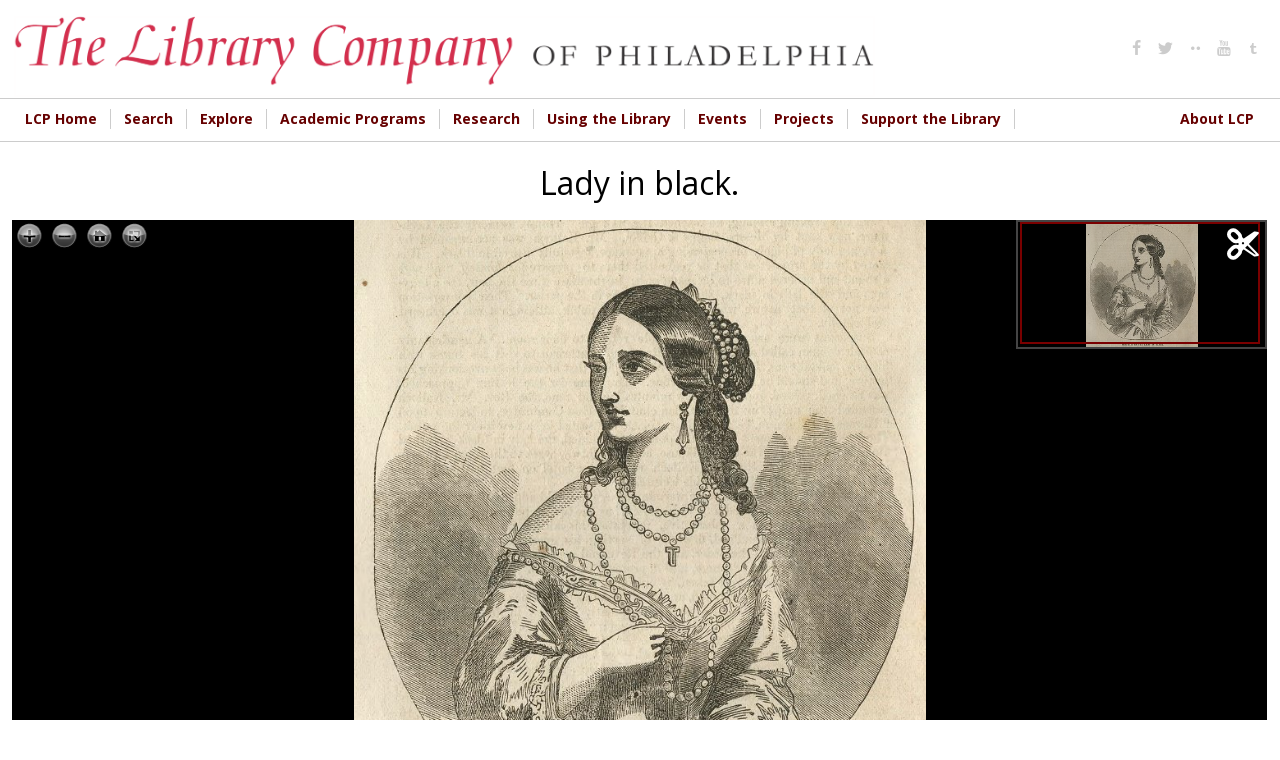

--- FILE ---
content_type: text/html; charset=utf-8
request_url: https://digital.librarycompany.org/islandora/object/Islandora%3A3396?solr_nav%5Bid%5D=a10aff96899123f94ebb&solr_nav%5Bpage%5D=0&solr_nav%5Boffset%5D=4
body_size: 10520
content:


<!-- THEME DEBUG -->
<!-- CALL: theme('html') -->
<!-- FILE NAME SUGGESTIONS:
   * html--islandora--object--Islandora:3396.tpl.php
   * html--islandora--object.tpl.php
   * html--islandora.tpl.php
   x html.tpl.php
-->
<!-- BEGIN OUTPUT from 'sites/all/themes/lcp/templates/html.tpl.php' -->
<!DOCTYPE html>
<html  lang="en" dir="ltr" prefix="content: http://purl.org/rss/1.0/modules/content/ dc: http://purl.org/dc/terms/ foaf: http://xmlns.com/foaf/0.1/ og: http://ogp.me/ns# rdfs: http://www.w3.org/2000/01/rdf-schema# sioc: http://rdfs.org/sioc/ns# sioct: http://rdfs.org/sioc/types# skos: http://www.w3.org/2004/02/skos/core# xsd: http://www.w3.org/2001/XMLSchema#">
<head>
  <meta charset="utf-8" />
<link rel="shortcut icon" href="https://digital.librarycompany.org/sites/all/themes/lcp/favicon.png" type="image/png" />
<meta name="Generator" content="Drupal 7 (http://drupal.org)" />
  <title>Lady in black. | Library Company of Philadelphia Digital Collections</title>

  <meta property="og:url" content="https://digital.librarycompany.org/islandora/object/Islandora:3396" />
  <meta property="og:title" content="Lady in black. | Library Company of Philadelphia Digital Collections" />
  <meta property="og:description" content="In Only full report of the trial of Rev. I.S. Kalloch, on charge of adultery ... with accurate portraits of Kalloch, and the beautiful lady in black (Boston, 1857), p. 4., “The Springfield republican says: ‘The lady thus unfortunately implicated with Mr. Kalloch, is the young and lovely wife of a citizen of Brattleboro’, Vt.’”, Waist-length portrait of the “lady in black,” touching her necklace with her right hand." />
  <meta property="og:type" content="website" />
  <meta property="og:image" content="https://digital.librarycompany.org/islandora/object/Islandora:3396/datastream/JPG/view" />
  <meta property="og:image:secure_url" content="https://digital.librarycompany.org/islandora/object/Islandora:3396/datastream/JPG/view" />

      <meta name="MobileOptimized" content="width">
    <meta name="HandheldFriendly" content="true">
    <meta name="viewport" content="width=device-width">
  
  <style>
@import url("https://digital.librarycompany.org/modules/field/theme/field.css?s8ytss");
@import url("https://digital.librarycompany.org/sites/all/modules/islandora/css/islandora.base.css?s8ytss");
@import url("https://digital.librarycompany.org/sites/all/modules/islandora/css/islandora.theme.css?s8ytss");
@import url("https://digital.librarycompany.org/sites/all/modules/islandora_solution_pack_audio/css/islandora_audio.theme.css?s8ytss");
@import url("https://digital.librarycompany.org/sites/all/modules/islandora_solution_pack_collection/css/islandora_basic_collection.base.css?s8ytss");
@import url("https://digital.librarycompany.org/sites/all/modules/islandora_solution_pack_collection/css/islandora_basic_collection.theme.css?s8ytss");
@import url("https://digital.librarycompany.org/sites/all/modules/islandora_solution_pack_image/css/islandora_basic_image.theme.css?s8ytss");
@import url("https://digital.librarycompany.org/sites/all/modules/islandora_batch/css/views_table_contextual_links_fix.css?s8ytss");
@import url("https://digital.librarycompany.org/sites/all/modules/islandora_bookmark/css/islandora_bookmark.css?s8ytss");
@import url("https://digital.librarycompany.org/sites/all/modules/islandora_solution_pack_document/css/islandora_document.theme.css?s8ytss");
@import url("https://digital.librarycompany.org/sites/all/modules/islandora_fits/css/islandora_fits.css?s8ytss");
@import url("https://digital.librarycompany.org/sites/all/modules/islandora_solution_pack_large_image/css/islandora_large_image.theme.css?s8ytss");
@import url("https://digital.librarycompany.org/sites/all/modules/islandora_solution_pack_newspaper/css/islandora_newspaper.base.css?s8ytss");
@import url("https://digital.librarycompany.org/sites/all/modules/islandora_solution_pack_newspaper/css/islandora_newspaper.theme.css?s8ytss");
@import url("https://digital.librarycompany.org/sites/all/modules/islandora_solution_pack_pdf/css/islandora_pdf.theme.css?s8ytss");
@import url("https://digital.librarycompany.org/sites/all/modules/islandora_solr_search/css/islandora_solr.base.css?s8ytss");
@import url("https://digital.librarycompany.org/sites/all/modules/islandora_solr_metadata/css/islandora_solr_metadata.css?s8ytss");
@import url("https://digital.librarycompany.org/sites/all/modules/islandora_solution_pack_video/css/islandora_video.theme.css?s8ytss");
@import url("https://digital.librarycompany.org/sites/all/modules/menu_attach_block/menu_attach_block.css?s8ytss");
@import url("https://digital.librarycompany.org/modules/search/search.css?s8ytss");
@import url("https://digital.librarycompany.org/modules/user/user.css?s8ytss");
@import url("https://digital.librarycompany.org/sites/all/modules/views/css/views.css?s8ytss");
</style>
<style>
@import url("https://digital.librarycompany.org/sites/all/modules/colorbox/styles/default/colorbox_style.css?s8ytss");
@import url("https://digital.librarycompany.org/sites/all/modules/ctools/css/ctools.css?s8ytss");
@import url("https://digital.librarycompany.org/sites/all/modules/islandora_openseadragon/css/islandora_openseadragon.theme.css?s8ytss");
</style>
<link type="text/css" rel="stylesheet" href="https://sharecdn.social9.com/v2/css/os-share-widget-style.css" media="all" />
<style>
@import url("https://digital.librarycompany.org/sites/all/modules/nice_menus/css/nice_menus.css?s8ytss");
@import url("https://digital.librarycompany.org/sites/all/modules/nice_menus/css/nice_menus_default.css?s8ytss");
@import url("https://digital.librarycompany.org/sites/all/modules/islandora_solution_pack_compound/css/islandora_compound_object.block.css?s8ytss");
@import url("https://digital.librarycompany.org/sites/all/modules/responsive_menus/styles/meanMenu/meanmenu.min.css?s8ytss");
</style>
<style>
@import url("https://digital.librarycompany.org/sites/all/themes/lcp/module-css/islandora_internet_archive_bookreader.css?s8ytss");
@import url("https://digital.librarycompany.org/sites/all/themes/lcp/icons/fontello-icons/css/fontello.css?s8ytss");
@import url("https://digital.librarycompany.org/sites/all/themes/lcp/css/styles.css?s8ytss");
</style>
  <script src="https://digital.librarycompany.org/sites/all/modules/jquery_update/replace/jquery/1.7/jquery.min.js?v=1.7.2"></script>
<script src="https://digital.librarycompany.org/misc/jquery-extend-3.4.0.js?v=1.7.2"></script>
<script src="https://digital.librarycompany.org/misc/jquery-html-prefilter-3.5.0-backport.js?v=1.7.2"></script>
<script src="https://digital.librarycompany.org/misc/jquery.once.js?v=1.2"></script>
<script src="https://digital.librarycompany.org/misc/drupal.js?s8ytss"></script>
<script src="https://digital.librarycompany.org/sites/all/modules/nice_menus/js/jquery.bgiframe.js?v=2.1"></script>
<script src="https://digital.librarycompany.org/sites/all/modules/nice_menus/js/jquery.hoverIntent.js?v=0.5"></script>
<script src="https://digital.librarycompany.org/sites/all/modules/nice_menus/js/superfish.js?v=1.4.8"></script>
<script src="https://digital.librarycompany.org/sites/all/modules/nice_menus/js/nice_menus.js?v=1.0"></script>
<script src="https://digital.librarycompany.org/sites/all/modules/islandora_ga_reports/js/track_ds_downloads.js?s8ytss"></script>
<script src="https://digital.librarycompany.org/sites/all/libraries/openseadragon/openseadragon.js?s8ytss"></script>
<script src="https://digital.librarycompany.org/sites/all/modules/islandora_openseadragon/js/djtilesource.js?s8ytss"></script>
<script src="https://digital.librarycompany.org/sites/all/modules/islandora_openseadragon/js/islandora_openseadragon.js?s8ytss"></script>
<script src="https://digital.librarycompany.org/sites/all/libraries/colorbox/jquery.colorbox-min.js?s8ytss"></script>
<script src="https://digital.librarycompany.org/sites/all/modules/colorbox/js/colorbox.js?s8ytss"></script>
<script src="https://digital.librarycompany.org/sites/all/modules/colorbox/styles/default/colorbox_style.js?s8ytss"></script>
<script src="https://digital.librarycompany.org/sites/all/modules/responsive_menus/styles/meanMenu/jquery.meanmenu.min.js?s8ytss"></script>
<script src="https://digital.librarycompany.org/sites/all/modules/responsive_menus/styles/meanMenu/responsive_menus_mean_menu.js?s8ytss"></script>
<script src="https://digital.librarycompany.org/sites/all/modules/google_analytics/googleanalytics.js?s8ytss"></script>
<script>(function(i,s,o,g,r,a,m){i["GoogleAnalyticsObject"]=r;i[r]=i[r]||function(){(i[r].q=i[r].q||[]).push(arguments)},i[r].l=1*new Date();a=s.createElement(o),m=s.getElementsByTagName(o)[0];a.async=1;a.src=g;m.parentNode.insertBefore(a,m)})(window,document,"script","https://www.google-analytics.com/analytics.js","ga");ga("create", "UA-1032164-18", {"cookieDomain":"auto"});ga("set", "anonymizeIp", true);ga("send", "pageview");</script>
<script src="https://digital.librarycompany.org/misc/collapse.js?s8ytss"></script>
<script src="https://digital.librarycompany.org/misc/form.js?s8ytss"></script>
<script src="https://sharecdn.social9.com/v2/js/opensocialshare.js?s8ytss"></script>
<script src="https://sharecdn.social9.com/v2/js/opensocialsharedefaulttheme.js?s8ytss"></script>
<script src="https://digital.librarycompany.org/sites/all/themes/lcp/js/script.js?s8ytss"></script>
<script src="https://digital.librarycompany.org/sites/all/themes/lcp/js/grid-list-toggle.js?s8ytss"></script>
<script>jQuery.extend(Drupal.settings, {"basePath":"\/","pathPrefix":"","ajaxPageState":{"theme":"lcp","theme_token":"G-FKhfhH8MsDgwxs1I351L8siLkeoe0zHmpX2PrMc3A","js":{"sites\/all\/modules\/simplified_social_share\/js\/opensocialshare_widget.js":1,"sites\/all\/modules\/jquery_update\/replace\/jquery\/1.7\/jquery.min.js":1,"misc\/jquery-extend-3.4.0.js":1,"misc\/jquery-html-prefilter-3.5.0-backport.js":1,"misc\/jquery.once.js":1,"misc\/drupal.js":1,"sites\/all\/modules\/nice_menus\/js\/jquery.bgiframe.js":1,"sites\/all\/modules\/nice_menus\/js\/jquery.hoverIntent.js":1,"sites\/all\/modules\/nice_menus\/js\/superfish.js":1,"sites\/all\/modules\/nice_menus\/js\/nice_menus.js":1,"sites\/all\/modules\/islandora_ga_reports\/js\/track_ds_downloads.js":1,"sites\/all\/libraries\/openseadragon\/openseadragon.js":1,"sites\/all\/modules\/islandora_openseadragon\/js\/djtilesource.js":1,"sites\/all\/modules\/islandora_openseadragon\/js\/islandora_openseadragon.js":1,"sites\/all\/libraries\/colorbox\/jquery.colorbox-min.js":1,"sites\/all\/modules\/colorbox\/js\/colorbox.js":1,"sites\/all\/modules\/colorbox\/styles\/default\/colorbox_style.js":1,"sites\/all\/modules\/responsive_menus\/styles\/meanMenu\/jquery.meanmenu.min.js":1,"sites\/all\/modules\/responsive_menus\/styles\/meanMenu\/responsive_menus_mean_menu.js":1,"sites\/all\/modules\/google_analytics\/googleanalytics.js":1,"0":1,"misc\/collapse.js":1,"misc\/form.js":1,"https:\/\/sharecdn.social9.com\/v2\/js\/opensocialshare.js":1,"https:\/\/sharecdn.social9.com\/v2\/js\/opensocialsharedefaulttheme.js":1,"sites\/all\/themes\/lcp\/js\/script.js":1,"sites\/all\/themes\/lcp\/js\/grid-list-toggle.js":1},"css":{"modules\/system\/system.base.css":1,"modules\/system\/system.menus.css":1,"modules\/system\/system.messages.css":1,"modules\/system\/system.theme.css":1,"modules\/comment\/comment.css":1,"modules\/field\/theme\/field.css":1,"sites\/all\/modules\/islandora\/css\/islandora.base.css":1,"sites\/all\/modules\/islandora\/css\/islandora.theme.css":1,"sites\/all\/modules\/islandora_solution_pack_audio\/css\/islandora_audio.theme.css":1,"sites\/all\/modules\/islandora_solution_pack_collection\/css\/islandora_basic_collection.base.css":1,"sites\/all\/modules\/islandora_solution_pack_collection\/css\/islandora_basic_collection.theme.css":1,"sites\/all\/modules\/islandora_solution_pack_image\/css\/islandora_basic_image.theme.css":1,"sites\/all\/modules\/islandora_batch\/css\/views_table_contextual_links_fix.css":1,"sites\/all\/modules\/islandora_bookmark\/css\/islandora_bookmark.css":1,"sites\/all\/modules\/islandora_solution_pack_document\/css\/islandora_document.theme.css":1,"sites\/all\/modules\/islandora_fits\/css\/islandora_fits.css":1,"sites\/all\/modules\/islandora_solution_pack_large_image\/css\/islandora_large_image.theme.css":1,"sites\/all\/modules\/islandora_solution_pack_newspaper\/css\/islandora_newspaper.base.css":1,"sites\/all\/modules\/islandora_solution_pack_newspaper\/css\/islandora_newspaper.theme.css":1,"sites\/all\/modules\/islandora_solution_pack_pdf\/css\/islandora_pdf.theme.css":1,"sites\/all\/modules\/islandora_solr_search\/css\/islandora_solr.base.css":1,"sites\/all\/modules\/islandora_solr_metadata\/css\/islandora_solr_metadata.css":1,"sites\/all\/modules\/islandora_solution_pack_video\/css\/islandora_video.theme.css":1,"sites\/all\/modules\/menu_attach_block\/menu_attach_block.css":1,"modules\/node\/node.css":1,"modules\/search\/search.css":1,"modules\/user\/user.css":1,"sites\/all\/modules\/views\/css\/views.css":1,"sites\/all\/modules\/colorbox\/styles\/default\/colorbox_style.css":1,"sites\/all\/modules\/ctools\/css\/ctools.css":1,"sites\/all\/modules\/islandora_openseadragon\/css\/islandora_openseadragon.theme.css":1,"https:\/\/sharecdn.social9.com\/v2\/css\/os-share-widget-style.css":1,"sites\/all\/modules\/nice_menus\/css\/nice_menus.css":1,"sites\/all\/modules\/nice_menus\/css\/nice_menus_default.css":1,"sites\/all\/modules\/islandora_solution_pack_compound\/css\/islandora_compound_object.block.css":1,"sites\/all\/modules\/responsive_menus\/styles\/meanMenu\/meanmenu.min.css":1,"sites\/all\/themes\/lcp\/system.base.css":1,"sites\/all\/themes\/lcp\/system.menus.css":1,"sites\/all\/themes\/lcp\/system.messages.css":1,"sites\/all\/themes\/lcp\/system.theme.css":1,"sites\/all\/themes\/lcp\/comment.css":1,"sites\/all\/themes\/lcp\/node.css":1,"sites\/all\/themes\/lcp\/module-css\/islandora_internet_archive_bookreader.css":1,"sites\/all\/themes\/lcp\/icons\/fontello-icons\/css\/fontello.css":1,"sites\/all\/themes\/lcp\/css\/styles.css":1}},"colorbox":{"opacity":"0.85","current":"{current} of {total}","previous":"\u00ab Prev","next":"Next \u00bb","close":"Close","maxWidth":"98%","maxHeight":"98%","fixed":true,"mobiledetect":true,"mobiledevicewidth":"480px","file_public_path":"\/sites\/default\/files","specificPagesDefaultValue":"admin*\nimagebrowser*\nimg_assist*\nimce*\nnode\/add\/*\nnode\/*\/edit\nprint\/*\nprintpdf\/*\nsystem\/ajax\nsystem\/ajax\/*"},"islandoraOpenSeadragon":{"pid":"Islandora:3396","imageServer":"djatoka","djatokaServerBaseURL":"https:\/\/digital.librarycompany.org\/adore-djatoka\/resolver","iiifServerBaseURL":"\/iiif","fitToAspectRatio":1,"options":{"id":"islandora-openseadragon","prefixUrl":"https:\/\/digital.librarycompany.org\/sites\/all\/libraries\/openseadragon\/images\/","tileSources":{"identifier":"https:\/\/digital.librarycompany.org\/islandora\/object\/Islandora%3A3396\/datastream\/JP2\/view?token=e2b483d15db6d8798189ccc51ce711afcbfeac43e8939813402c01e206116f22","width":null,"height":null,"tileSize":"256","tileOverlap":"0","minLevel":null,"maxLevel":null},"overlays":null,"tabIndex":0,"debugMode":0,"debugGridColor":"#437AB2","blendTime":0.1,"alwaysBlend":0,"autoHideControls":1,"immediateRender":0,"defaultZoomLevel":1,"opacity":1,"degrees":0,"homeFillsViewer":false,"panHorizontal":1,"panVertical":1,"constrainDuringPan":false,"wrapHorizontal":0,"wrapVertical":0,"minZoomImageRatio":0.2,"maxZoomPixelRatio":2,"smoothTileEdgesMinZoom":1.1,"autoResize":1,"preserveImageSizeOnResize":false,"minScrollDeltaTime":50,"pixelsPerWheelLine":40,"visibilityRatio":0.5,"imageLoaderLimit":5,"clickTimeThreshold":300,"clickDistThreshold":5,"dblClickTimeThreshold":300,"dblClickDistThreshold":20,"springStiffness":5,"animationTime":1.5,"gestureSettingsMouse":{"scrollToZoom":1,"clickToZoom":1,"dblClickToZoom":false,"pinchToZoom":false,"flickEnabled":false,"flickMinSpeed":120,"flickMomentum":0.25,"pinchRotate":false},"gestureSettingsTouch":{"scrollToZoom":false,"clickToZoom":false,"dblClickToZoom":1,"pinchToZoom":1,"flickEnabled":1,"flickMinSpeed":120,"flickMomentum":0.25,"pinchRotate":false},"gestureSettingsPen":{"scrollToZoom":false,"clickToZoom":1,"dblClickToZoom":false,"pinchToZoom":false,"flickEnabled":false,"flickMinSpeed":120,"flickMomentum":0.25,"pinchRotate":false},"gestureSettingsUnknown":{"scrollToZoom":1,"clickToZoom":false,"dblClickToZoom":1,"pinchToZoom":1,"flickEnabled":1,"flickMinSpeed":120,"flickMomentum":0.25,"pinchRotate":false},"zoomPerClick":2,"zoomPerScroll":1.2,"zoomPerSecond":2,"showNavigator":1,"navigatorPosition":"TOP_RIGHT","navigatorSizeRatio":0.2,"navigatorMaintainSizeRatio":false,"navigatorAutoResize":1,"navigatorAutoFade":1,"navigatorRotate":1,"controlsFadeDelay":2000,"controlsFadeLength":1500,"maxImageCacheCount":200,"timeout":30000,"useCanvas":1,"minPixelRatio":0.5,"mouseNavEnabled":1,"showNavigationControl":1,"navigationControlAnchor":"TOP_LEFT","showZoomControl":1,"showHomeControl":1,"showFullPageControl":1,"showRotationControl":false,"showSequenceControl":1,"sequenceControlAnchor":"TOP_LEFT","navPrevNextWrap":false,"sequenceMode":false,"initialPage":0,"preserveViewport":false,"preserveOverlays":false,"showReferenceStrip":false,"referenceStripScroll":"horizontal","referenceStripPosition":"BOTTOM_LEFT","referenceStripSizeRatio":0.2,"collectionMode":false,"collectionRows":3,"collectionColumns":0,"collectionLayout":"horizontal","collectionTileSize":800,"collectionTileMargin":80,"crossOriginPolicy":false,"ajaxWithCredentials":false,"islandora_openseadragon_djatoka_url":"\/adore-djatoka\/resolver"}},"advanceopensocialshare":{"horizontal":true,"providers":"facebook,googleplus,google,pinterest,twitter","widgets":"Facebook Like,Google+ +1,Pinterest Pin it,LinkedIn Share","isHorizontalLayout":1,"emailMessage":"","emailSubject":"","isEmailContentReadOnly":"false","theme":"OpenSocialShareDefaultTheme","isShortenUrl":"false","facebookAppId":"","isTotalShare":"false","isOpenSingleWindow":"false","twittermention":"","twitterhashtags":"","popupWindowSize":"","isMobileFriendly":"false","totalShareContainer":"os-share-count","customOption":"","divwidget":"os-share-widget-interface","isCounterWidgetTheme":0,"isHorizontalCounter":0,"widgetIconSize":"16","widgetStyle":"image"},"nice_menus_options":{"delay":800,"speed":"slow"},"responsive_menus":[{"selectors":".main-menu","container":"body","trigger_txt":"\u003Cspan \/\u003E\u003Cspan \/\u003E\u003Cspan \/\u003E","close_txt":"X","close_size":"18px","position":"right","media_size":"720","show_children":"1","expand_children":"1","expand_txt":"+","contract_txt":"-","remove_attrs":"0","responsive_menus_style":"mean_menu"}],"googleanalytics":{"trackOutbound":1,"trackMailto":1,"trackDownload":1,"trackDownloadExtensions":"7z|aac|arc|arj|asf|asx|avi|bin|csv|doc(x|m)?|dot(x|m)?|exe|flv|gif|gz|gzip|hqx|jar|jpe?g|js|mp(2|3|4|e?g)|mov(ie)?|msi|msp|pdf|phps|png|ppt(x|m)?|pot(x|m)?|pps(x|m)?|ppam|sld(x|m)?|thmx|qtm?|ra(m|r)?|sea|sit|tar|tgz|torrent|txt|wav|wma|wmv|wpd|xls(x|m|b)?|xlt(x|m)|xlam|xml|z|zip","trackColorbox":1}});</script>
      <!--[if lt IE 9]>
    <script src="/sites/all/themes/zen/js/html5shiv.min.js"></script>
    <![endif]-->
  </head>
<body class="html not-front not-logged-in one-sidebar sidebar-second page-islandora page-islandora-object page-islandora-object-islandora3396 designkit section-islandora islandora-sp-large-image-cmodel fedora-system-FedoraObject-3.0 islandora-no-cp-set" >
      <p class="skip-link__wrapper">
      <a href="#main-menu" class="skip-link visually-hidden visually-hidden--focusable" id="skip-link">Jump to navigation</a>
    </p>
    

<!-- THEME DEBUG -->
<!-- CALL: theme('region') -->
<!-- FILE NAME SUGGESTIONS:
   * region--page-top.tpl.php
   x region.tpl.php
-->
<!-- BEGIN OUTPUT from 'sites/all/themes/zen/templates/region.tpl.php' -->

<!-- END OUTPUT from 'sites/all/themes/zen/templates/region.tpl.php' -->

  

<!-- THEME DEBUG -->
<!-- CALL: theme('page') -->
<!-- FILE NAME SUGGESTIONS:
   x page--islandora-flip.tpl.php
   * page--islandora--object--Islandora:3396.tpl.php
   * page--islandora--object.tpl.php
   * page--islandora.tpl.php
   * page.tpl.php
-->
<!-- BEGIN OUTPUT from 'sites/all/themes/lcp/templates/page--islandora-flip.tpl.php' -->

<div>

  <header class="header" role="banner">
    <div class="header-inner layout-center">
              <a href="/" title="Home" rel="home" class="header__logo"><img src="https://digital.librarycompany.org/sites/all/themes/lcp/logo.png" alt="Home" class="header__logo-image" /></a>
      
      
      
      

<!-- THEME DEBUG -->
<!-- CALL: theme('region') -->
<!-- FILE NAME SUGGESTIONS:
   * region--header.tpl.php
   x region.tpl.php
-->
<!-- BEGIN OUTPUT from 'sites/all/themes/zen/templates/region.tpl.php' -->
  <div class="header__region region region-header">
    

<!-- THEME DEBUG -->
<!-- CALL: theme('block') -->
<!-- FILE NAME SUGGESTIONS:
   * block--menu--menu-social-media-header.tpl.php
   * block--menu.tpl.php
   * block--header.tpl.php
   x block.tpl.php
-->
<!-- BEGIN OUTPUT from 'sites/all/themes/zen/templates/block.tpl.php' -->
<div class="block block-menu social-media-header first last odd" role="navigation" id="block-menu-menu-social-media-header">

      
  <ul class="menu"><li class="menu__item is-leaf first leaf"><a href="http://www.facebook.com/pages/The-Library-Company-of-Philadelphia/74593339617?ref=mf#" class="menu__link"><i class='icon fontello icon-facebook'></i></a></li>
<li class="menu__item is-leaf leaf"><a href="http://www.twitter.com/librarycompany" class="menu__link"><i class='icon fontello icon-twitter'></i></a></li>
<li class="menu__item is-leaf leaf"><a href="http://www.flickr.com/photos/library-company-of-philadelphia/" class="menu__link"><i class='icon fontello icon-dot-2'></i></a></li>
<li class="menu__item is-leaf leaf"><a href="http://www.youtube.com/user/LibraryCompany/feed" class="menu__link"><i class='icon fontello icon-youtube'></i></a></li>
<li class="menu__item is-leaf last leaf"><a href="http://librarycompany.tumblr.com/" class="menu__link"><i class='icon fontello icon-tumbler'></i></a></li>
</ul>
</div>

<!-- END OUTPUT from 'sites/all/themes/zen/templates/block.tpl.php' -->

  </div>

<!-- END OUTPUT from 'sites/all/themes/zen/templates/region.tpl.php' -->

    </div>


  </header>

  
  

<!-- THEME DEBUG -->
<!-- CALL: theme('region') -->
<!-- FILE NAME SUGGESTIONS:
   * region--navigation.tpl.php
   x region.tpl.php
-->
<!-- BEGIN OUTPUT from 'sites/all/themes/zen/templates/region.tpl.php' -->
  <div class="region region-navigation">
    

<!-- THEME DEBUG -->
<!-- CALL: theme('block') -->
<!-- FILE NAME SUGGESTIONS:
   * block--nice-menus--1.tpl.php
   * block--nice-menus.tpl.php
   * block--navigation.tpl.php
   x block.tpl.php
-->
<!-- BEGIN OUTPUT from 'sites/all/themes/zen/templates/block.tpl.php' -->
<div class="block block-nice-menus layout-center main-menu clearfix first last odd" id="block-nice-menus-1">

        <h2 class="block__title"><span class="nice-menu-hide-title">Main menu</span></h2>
    
  <ul class="nice-menu nice-menu-down nice-menu-main-menu" id="nice-menu-1"><li class="menu__item menu-644 menu-path-librarycompanyorg first odd "><a href="http://www.librarycompany.org" class="menu__link">LCP Home</a></li>
<li class="menu__item menu-1450 menuparent  menu-path-sdigitallibrarycompanyorg-discovery  even "><a href="https://digital.librarycompany.org/discovery" class="menu__link">Search</a><ul><li class="menu__item menu-1447 menu-path-slibrarycompanykohacatalogcom- first odd "><a href="https://librarycompany.kohacatalog.com/" class="menu__link">Search Library Catalog</a></li>
<li class="menu__item menu-1451 menu-path-sdigitallibrarycompanyorg-  even "><a href="https://digital.librarycompany.org/" class="menu__link">Search Digital Collections</a></li>
<li class="menu__item menu-1452 menu-path-slibrarycompanyorg-using-the-library-search-  odd "><a href="https://librarycompany.org/using-the-library/search/" class="menu__link">How to Search the Collections</a></li>
<li class="menu__item menu-1453 menu-path-slibrarycompanyorg-using-the-library-genre-and-other-terms-  even "><a href="https://librarycompany.org/using-the-library/genre-and-other-terms/" class="menu__link">Access Terms Used in Our Catalogs</a></li>
<li class="menu__item menu-1454 menu-path-slibrarycompanyorg-using-the-library-findingaids-  odd last"><a href="https://librarycompany.org/using-the-library/findingaids/" class="menu__link">Finding Aids</a></li>
</ul></li>
<li class="menu__item menu-1448 menuparent  menu-path-slibrarycompanyorg-explore  odd "><a href="https://librarycompany.org/explore" class="menu__link">Explore</a><ul><li class="menu__item menu-219 menu-path-islandora first odd "><a href="/islandora" class="menu__link">Browse Collections</a></li>
<li class="menu__item menu-1455 menu-path-slibrarycompanyorg-news  even "><a href="https://librarycompany.org/news" class="menu__link">LCP News</a></li>
<li class="menu__item menu-1456 menu-path-slibrarycompanyorg-explore-lcp-social-media-wall-  odd "><a href="https://librarycompany.org/explore/lcp-social-media-wall/" class="menu__link">Social Media</a></li>
<li class="menu__item menu-1465 menu-path-slibrarycompanyorg-research-exhibits-  even "><a href="https://librarycompany.org/research/exhibits/" class="menu__link">Exhibitions</a></li>
<li class="menu__item menu-1466 menu-path-slibrarycompanyorg-talking-in-the-library-  odd last"><a href="https://librarycompany.org/talking-in-the-library/" class="menu__link">Podcast</a></li>
</ul></li>
<li class="menu__item menu-552 menuparent  menu-path-slibrarycompanyorg-academic-programs-  even "><a href="https://librarycompany.org/academic-programs/" class="menu__link">Academic Programs</a><ul><li class="menu__item menu-1457 menu-path-slibrarycompanyorg-academic-programs- first odd "><a href="https://librarycompany.org/academic-programs/" class="menu__link">Overview</a></li>
<li class="menu__item menu-1458 menu-path-slibrarycompanyorg-academic-programs-fellowships-  even "><a href="https://librarycompany.org/academic-programs/fellowships/" class="menu__link">Fellowships</a></li>
<li class="menu__item menu-1459 menu-path-slibrarycompanyorg-innovation-award--  odd "><a href="https://librarycompany.org/innovation-award/#/" class="menu__link">Innovation Award</a></li>
<li class="menu__item menu-1754 menu-path-slibrarycompanyorg-biennial-first-book-award--top  even "><a href="https://librarycompany.org/biennial-first-book-award/#/top" class="menu__link">Biennial First Book Award</a></li>
<li class="menu__item menu-1460 menu-path-slibrarycompanyorg-seminars-  odd "><a href="https://librarycompany.org/seminars/" class="menu__link">Seminars</a></li>
<li class="menu__item menu-1461 menu-path-slibrarycompanyorg-academic-programs-paah-  even "><a href="https://librarycompany.org/academic-programs/paah/" class="menu__link">Program in African American History</a></li>
<li class="menu__item menu-1462 menu-path-slibrarycompanyorg-academic-programs-peaes-  odd "><a href="https://librarycompany.org/academic-programs/peaes/" class="menu__link">Program in Early American Economy and Society</a></li>
<li class="menu__item menu-1463 menu-path-slibrarycompanyorg-academic-programs-women-  even "><a href="https://librarycompany.org/academic-programs/women/" class="menu__link">The Davida T. Deutsch Program in Women’s History</a></li>
<li class="menu__item menu-1464 menu-path-slibrarycompanyorg-academic-programs-vcp-  odd last"><a href="https://librarycompany.org/academic-programs/vcp/" class="menu__link">Visual Culture Program</a></li>
</ul></li>
<li class="menu__item menu-647 menuparent  menu-path-librarycompanyorg-research-  odd "><a href="http://librarycompany.org/research/" class="menu__link">Research</a><ul><li class="menu__item menu-1467 menu-path-slibrarycompanyorg-research-top first odd "><a href="https://librarycompany.org/research/#top" class="menu__link">Overview</a></li>
<li class="menu__item menu-1468 menu-path-slibrarycompanyorg-research-subject-guides-afroam-  even "><a href="https://librarycompany.org/research/subject-guides/afroam/" class="menu__link">Subject Guides</a></li>
<li class="menu__item menu-1470 menu-path-slibrarycompanyorg-using-the-library-findingaids-  odd "><a href="https://librarycompany.org/using-the-library/findingaids/" class="menu__link">Finding Aids</a></li>
<li class="menu__item menu-1471 menu-path-slibrarycompanyorg-research-exhibits-  even "><a href="https://librarycompany.org/research/exhibits/" class="menu__link">Online Exhibitions</a></li>
<li class="menu__item menu-1472 menu-path-slibrarycompanyorg-research-bindings-  odd last"><a href="https://librarycompany.org/research/bindings/" class="menu__link">Bookbinding Research</a></li>
</ul></li>
<li class="menu__item menu-544 menuparent  menu-path-librarycompanyorg-using-the-library-  even "><a href="http://librarycompany.org/using-the-library/" class="menu__link">Using the Library</a><ul><li class="menu__item menu-1474 menu-path-slibrarycompanyorg-using-the-library- first odd "><a href="https://librarycompany.org/using-the-library/" class="menu__link">Overview</a></li>
<li class="menu__item menu-643 menu-path-slibrarycompanyorg-using-the-library-access-  even "><a href="https://librarycompany.org/using-the-library/access/" class="menu__link">Hours, Access, &amp; Location</a></li>
<li class="menu__item menu-646 menu-path-librarycompanyorg-using-the-library-rightsrepro-  odd "><a href="http://librarycompany.org/using-the-library/rightsrepro/" class="menu__link">Rights &amp; Reproductions</a></li>
<li class="menu__item menu-1475 menu-path-slibrarycompanyorg-using-the-library-search-  even "><a href="https://librarycompany.org/using-the-library/search/" class="menu__link">How to Search Collections</a></li>
<li class="menu__item menu-1740 menu-path-slibrarycompanyorg-potentially-harmful-materials-and-descriptions-statement-  odd "><a href="https://librarycompany.org/potentially-harmful-materials-and-descriptions-statement/" class="menu__link">Potentially Harmful Materials and Descriptions Statement</a></li>
<li class="menu__item menu-1759 menu-path-slibrarycompanyorg-using-the-library-resources--  even last"><a href="https://librarycompany.org/using-the-library/resources/#/" class="menu__link">Online Resources</a></li>
</ul></li>
<li class="menu__item menu-554 menuparent  menu-path-librarycompanyorg-calendar-  odd "><a href="http://librarycompany.org/calendar/" class="menu__link">Events</a><ul><li class="menu__item menu-1476 menu-path-slibrarycompanyorg-calendar- first odd "><a href="https://librarycompany.org/calendar/" class="menu__link">Upcoming Events</a></li>
<li class="menu__item menu-1478 menu-path-slibrarycompanyorg-seminars-  even "><a href="https://librarycompany.org/seminars/" class="menu__link">Seminars</a></li>
<li class="menu__item menu-1479 menu-path-slibrarycompanyorg-news-  odd "><a href="https://librarycompany.org/news/" class="menu__link">LCP News</a></li>
<li class="menu__item menu-1480 menu-path-slibrarycompanyorg-about-lcp-press-  even last"><a href="https://librarycompany.org/about-lcp/press/" class="menu__link">LCP Press Resources</a></li>
</ul></li>
<li class="menu__item menu-1742 menuparent  menu-path-front  even "><a href="/" class="menu__link">Projects</a><ul><li class="menu__item menu-1749 menu-path-slibrarycompanyorg-beyond-glass-cases-the-library-company-of-philadelphias-collections-lab-- first odd "><a href="https://librarycompany.org/beyond-glass-cases-the-library-company-of-philadelphias-collections-lab/#/" class="menu__link">Beyond Glass Cases</a></li>
<li class="menu__item menu-1755 menu-path-slibrarycompanyorg-lcppapersproject-  even "><a href="https://librarycompany.org/lcppapersproject/" class="menu__link">Library Company Papers Project</a></li>
<li class="menu__item menu-1756 menu-path-slibrarycompanyorg-hearingvoices-  odd "><a href="https://librarycompany.org/hearingvoices/" class="menu__link">Hearing Voices</a></li>
<li class="menu__item menu-1743 menu-path-slibrarycompanyorg-imperfect-history-  even "><a href="https://librarycompany.org/imperfect-history/" class="menu__link">Imperfect History</a></li>
<li class="menu__item menu-1744 menu-path-slibrarycompanyorg-fireside-chats-  odd last"><a href="https://librarycompany.org/fireside-chats/" class="menu__link">Fireside Chats</a></li>
</ul></li>
<li class="menu__item menu-645 menuparent  menu-path-slibrarycompanyorg-development-  odd "><a href="https://librarycompany.org/development/" class="menu__link">Support the Library</a><ul><li class="menu__item menu-1483 menu-path-slibrarycompanyorg-development- first odd "><a href="https://librarycompany.org/development/" class="menu__link">Overview</a></li>
<li class="menu__item menu-1484 menu-path-slibrarycompanyorg-development-development-donate-form-  even "><a href="https://librarycompany.org/development/development-donate-form/" class="menu__link">Donate Online!</a></li>
<li class="menu__item menu-1485 menu-path-slibrarycompanyorg-development-development-member-form-  odd "><a href="https://librarycompany.org/development/development-member-form/" class="menu__link">Join &amp; Renew Membership Online</a></li>
<li class="menu__item menu-1486 menu-path-slibrarycompanyorg-development-shareholding-  even "><a href="https://librarycompany.org/development/shareholding/" class="menu__link">Support: Shareholding</a></li>
<li class="menu__item menu-1488 menu-path-slibrarycompanyorg-development-support-lecture-jvch--  odd "><a href="https://librarycompany.org/development/support-lecture-jvch/#/" class="menu__link">Lecture in Honor of John C. Van Horne</a></li>
<li class="menu__item menu-1487 menu-path-slibrarycompanyorg-development-membership-benefits-  even "><a href="https://librarycompany.org/development/membership-benefits/" class="menu__link">Membership Benefits</a></li>
<li class="menu__item menu-1490 menu-path-slibrarycompanyorg-development-planned-giving-  odd "><a href="https://librarycompany.org/development/planned-giving/" class="menu__link">Planned Giving</a></li>
<li class="menu__item menu-1489 menu-path-slibrarycompanyorg-development-support-annual-dinner--  even "><a href="https://librarycompany.org/development/support-annual-dinner/#/" class="menu__link">Annual Dinner</a></li>
<li class="menu__item menu-1758 menu-path-slibrarycompanyorg-development-support-junto--  odd last"><a href="https://librarycompany.org/development/support-junto/#/" class="menu__link">Junto</a></li>
</ul></li>
<li class="menu__item menu-648 menuparent  menu-path-slibrarycompanyorg-about-lcp-  even last"><a href="https://librarycompany.org/about-lcp/" class="menu__link">About LCP</a><ul><li class="menu__item menu-1496 menu-path-slibrarycompanyorg-about-lcp-annual-reports- first odd "><a href="https://librarycompany.org/about-lcp/annual-reports/" class="menu__link">Annual Reports</a></li>
<li class="menu__item menu-1498 menu-path-slibrarycompanyorg-about-lcp-staff-  even "><a href="https://librarycompany.org/about-lcp/staff/" class="menu__link">Staff</a></li>
<li class="menu__item menu-1499 menu-path-slibrarycompanyorg-about-lcp-board-  odd "><a href="https://librarycompany.org/about-lcp/board/" class="menu__link">Board of Trustees</a></li>
<li class="menu__item menu-1500 menu-path-slibrarycompanyorg-about-lcp-employment-  even "><a href="https://librarycompany.org/about-lcp/employment/" class="menu__link">Employment</a></li>
<li class="menu__item menu-1501 menu-path-slibrarycompanyorg-about-lcp-affiliations-  odd "><a href="https://librarycompany.org/about-lcp/affiliations/" class="menu__link">Affiliations</a></li>
<li class="menu__item menu-1502 menu-path-slibrarycompanyorg-news-  even "><a href="https://librarycompany.org/news/" class="menu__link">LCP Blog</a></li>
<li class="menu__item menu-1503 menu-path-slibrarycompanyorg-about-lcp-press-  odd "><a href="https://librarycompany.org/about-lcp/press/" class="menu__link">Press Resources</a></li>
<li class="menu__item menu-1491 menu-path-slibrarycompanyorg-lcp-privacy-policy-  even "><a href="https://librarycompany.org/lcp-privacy-policy/" class="menu__link">LCP Privacy Policy</a></li>
<li class="menu__item menu-1494 menu-path-slibrarycompanyorg-about-lcp-  odd "><a href="https://librarycompany.org/about-lcp/" class="menu__link">Overview and History</a></li>
<li class="menu__item menu-1495 menu-path-slibrarycompanyorg-about-lcp-lcp-faq-sheet-  even last"><a href="https://librarycompany.org/about-lcp/lcp-faq-sheet/" class="menu__link">LCP FAQ Sheet</a></li>
</ul></li>
</ul>

</div>

<!-- END OUTPUT from 'sites/all/themes/zen/templates/block.tpl.php' -->

  </div>

<!-- END OUTPUT from 'sites/all/themes/zen/templates/region.tpl.php' -->

    <div class="region-context-wrapper">
    <div class="layout-center">
      

<!-- THEME DEBUG -->
<!-- CALL: theme('region') -->
<!-- FILE NAME SUGGESTIONS:
   x region--context.tpl.php
   * region.tpl.php
-->
<!-- BEGIN OUTPUT from 'sites/all/themes/lcp/templates/region--context.tpl.php' -->
<hr class="context-head-hr">

  <div class="region region-context">
    

<!-- THEME DEBUG -->
<!-- CALL: theme('block') -->
<!-- FILE NAME SUGGESTIONS:
   * block--simplified-social-share--open-sharing.tpl.php
   * block--simplified-social-share.tpl.php
   * block--context.tpl.php
   x block.tpl.php
-->
<!-- BEGIN OUTPUT from 'sites/all/themes/zen/templates/block.tpl.php' -->
<div class="block block-simplified-social-share first odd" id="block-simplified-social-share-open-sharing">

      
  <div class="os-share-widget-interface" data-share-url="https://digital.librarycompany.org/islandora/object/Islandora%3A3396" data-share-description="" data-share-imageurl=""></div>
</div>

<!-- END OUTPUT from 'sites/all/themes/zen/templates/block.tpl.php' -->



<!-- THEME DEBUG -->
<!-- CALL: theme('block') -->
<!-- FILE NAME SUGGESTIONS:
   * block--blockify--blockify-page-title.tpl.php
   * block--blockify.tpl.php
   * block--context.tpl.php
   x block.tpl.php
-->
<!-- BEGIN OUTPUT from 'sites/all/themes/zen/templates/block.tpl.php' -->
<div class="block block-blockify even" id="block-blockify-blockify-page-title">

      
  <h1 class="title" id="page-title">Lady in black.</h1>
</div>

<!-- END OUTPUT from 'sites/all/themes/zen/templates/block.tpl.php' -->

                  <hr class="context-foot-hr">
  </div>

<!-- END OUTPUT from 'sites/all/themes/lcp/templates/region--context.tpl.php' -->

      <div class="islandora-flip-content">
        

<!-- THEME DEBUG -->
<!-- CALL: theme('region') -->
<!-- FILE NAME SUGGESTIONS:
   * region--content.tpl.php
   x region--no-wrapper.tpl.php
   * region.tpl.php
-->
<!-- BEGIN OUTPUT from 'sites/all/themes/zen/templates/region--no-wrapper.tpl.php' -->



<!-- THEME DEBUG -->
<!-- CALL: theme('block') -->
<!-- FILE NAME SUGGESTIONS:
   x block--no-wrapper.tpl.php
   * block--system--main.tpl.php
   * block--system.tpl.php
   * block--content.tpl.php
   * block.tpl.php
-->
<!-- BEGIN OUTPUT from 'sites/all/themes/zen/templates/block--no-wrapper.tpl.php' -->




<!-- THEME DEBUG -->
<!-- CALL: theme('islandora_large_image') -->
<!-- FILE NAME SUGGESTIONS:
   * islandora-large-image--Islandora-3396.tpl.php
   x islandora-large-image.tpl.php
-->
<!-- BEGIN OUTPUT from 'sites/all/themes/lcp/templates/islandora-large-image.tpl.php' -->
<div class="islandora-large-image-object islandora" vocab="http://schema.org/" prefix="dcterms: http://purl.org/dc/terms/" typeof="ImageObject">
  <div class="islandora-large-image-content-wrapper clearfix">
                <div class="image_clip">
        <a href="/islandora/object/Islandora%3A3396/print" title="Clip Image" id="clip"><img typeof="foaf:Image" src="https://digital.librarycompany.org/sites/all/themes/lcp/images-source/scissors-open-tool.png" alt="" /></a>      </div>
            <div class="islandora-large-image-content">
        

<!-- THEME DEBUG -->
<!-- CALL: theme('islandora_openseadragon_viewer') -->
<!-- BEGIN OUTPUT from 'sites/all/modules/islandora_openseadragon/theme/islandora-openseadragon.tpl.php' -->
<div id="islandora-openseadragon" class="islandora-openseadragon"></div>

<!-- END OUTPUT from 'sites/all/modules/islandora_openseadragon/theme/islandora-openseadragon.tpl.php' -->

      </div>
      </div>

  </div>

<!-- END OUTPUT from 'sites/all/themes/lcp/templates/islandora-large-image.tpl.php' -->


<!-- END OUTPUT from 'sites/all/themes/zen/templates/block--no-wrapper.tpl.php' -->


<!-- END OUTPUT from 'sites/all/themes/zen/templates/region--no-wrapper.tpl.php' -->

      </div>
    </div>
  </div>
</div>

<div class="layout-center">

  <div class="layout-3col layout-swap layout-center-inner-main">

    
    <main class="layout-3col__left-content" role="main">
            <nav class="breadcrumb" role="navigation"><h2 class="breadcrumb__title">You are here</h2><ol class="breadcrumb__list"><li class="breadcrumb__item"><a href="/islandora">Browse Collections</a><span class="breadcrumb__separator"> › </span></li><li class="breadcrumb__item"><a href="/islandora/object/Islandora%3AAMWO1">Portraits of American Women</a></li></ol></nav>      <a href="#skip-link" class="visually-hidden visually-hidden--focusable" id="main-content">Back to top</a>
                              

<!-- THEME DEBUG -->
<!-- CALL: theme('region') -->
<!-- FILE NAME SUGGESTIONS:
   * region--sub-content.tpl.php
   x region.tpl.php
-->
<!-- BEGIN OUTPUT from 'sites/all/themes/zen/templates/region.tpl.php' -->
  <div class="region region-sub-content">
    

<!-- THEME DEBUG -->
<!-- CALL: theme('block') -->
<!-- FILE NAME SUGGESTIONS:
   * block--dgi-ondemand--dgi-ondemand-metadata-markup.tpl.php
   * block--dgi-ondemand.tpl.php
   * block--sub-content.tpl.php
   x block.tpl.php
-->
<!-- BEGIN OUTPUT from 'sites/all/themes/zen/templates/block.tpl.php' -->
<div class="block block-dgi-ondemand first odd" id="block-dgi-ondemand-dgi-ondemand-metadata-markup">

      
  

<!-- THEME DEBUG -->
<!-- CALL: theme('dgi_ondemand_metadata_markup') -->
<!-- BEGIN OUTPUT from 'sites/all/modules/dgi_ondemand/theme/dgi-ondemand-metadata-markup.tpl.php' -->

<div class="object-metadata">
  

<!-- THEME DEBUG -->
<!-- CALL: theme('lcpdora_metadata_display') -->
<!-- BEGIN OUTPUT from 'sites/all/themes/lcp/templates/lcpdora-metadata-display.tpl.php' -->
<fieldset class="collapsible  lcpdora lcpdora-metadata">
  <legend>
    <span class="fieldset-legend lcp-metadata-label">Details</span>
  </legend>
  <div class="fieldset-wrapper">
    <div id="lcpdora-metadata" class="fieldset-wrapper">
      <!DOCTYPE html
  PUBLIC "-//W3C//DTD XHTML 1.0 Transitional//EN" "http://www.w3.org/TR/xhtml1/DTD/xhtml1-transitional.dtd">
<div xmlns:xsi="http://www.w3.org/2001/XMLSchema-instance" xmlns:dc="http://purl.org/dc/elements/1.1/" xmlns:dcterms="http://purl.org/dc/terms/" class="dc-record">
   <table style="margin-top: 15px;">
      <tr>
         <th style="white-space: nowrap; vertical-align: top;">Title</th>
         <td>Lady in black.</td>
      </tr>
      <tr>
         <th style="white-space: nowrap; vertical-align: top;">Alternate title</th>
         <td>Portrait of the Lady in black.</td>
      </tr>
      <tr>
         <th style="white-space: nowrap; vertical-align: top;">Publisher</th>
         <td>[Boston? : s.n.]</td>
      </tr>
      <tr>
         <th style="white-space: nowrap; vertical-align: top;">Date</th>
         <td>[1857?]</td>
      </tr>
      <tr>
         <th style="white-space: nowrap; vertical-align: top;">Physical description</th>
         <td>1 print : engraving ; 12.3 x 11.2 cm.</td>
      </tr>
      <tr>
         <th style="white-space: nowrap; vertical-align: top;">Description</th>
         <td>Waist-length portrait of the “lady in black,” touching her necklace with her right hand.</td>
      </tr>
      <tr>
         <th style="white-space: nowrap; vertical-align: top;">Notes</th>
         <td>In Only full report of the trial of Rev. I.S. Kalloch, on charge of adultery ... with accurate portraits of Kalloch, and the
            beautiful lady in black (Boston, 1857), p. 4.
         </td>
      </tr>
      <tr>
         <th style="white-space: nowrap; vertical-align: top;"></th>
         <td>“The Springfield republican says: ‘The lady thus unfortunately implicated with Mr. Kalloch, is the young and lovely wife of
            a citizen of Brattleboro’, Vt.’”
         </td>
      </tr>
      <tr>
         <th style="white-space: nowrap; vertical-align: top;">Genre</th>
         <td><a href="https://digital.librarycompany.org/islandora/search/dc.type:%22Engravings%20--%201850-1859.%22?cp=islandora:root">Engravings -- 1850-1859.</a></td>
      </tr>
      <tr>
         <th style="white-space: nowrap; vertical-align: top;"></th>
         <td><a href="https://digital.librarycompany.org/islandora/search/dc.type:%22Portrait%20prints%20--%201850-1859.%22?cp=islandora:root">Portrait prints -- 1850-1859.</a></td>
      </tr>
      <tr>
         <th style="white-space: nowrap; vertical-align: top;">Subject</th>
         <td><a href="https://digital.librarycompany.org/islandora/search/dc.subject:%22Women.%22?cp=islandora:root">Women.</a></td>
      </tr>
      <tr>
         <th style="white-space: nowrap; vertical-align: top;"></th>
         <td><a href="https://digital.librarycompany.org/islandora/search/dc.subject:%22Lady%20in%20black%20--%20Portraits.%22?cp=islandora:root">Lady in black -- Portraits.</a></td>
      </tr>
      <tr>
         <th style="white-space: nowrap; vertical-align: top;"></th>
         <td><a href="https://digital.librarycompany.org/islandora/search/dc.subject:%22Adulteresses.%22?cp=islandora:root">Adulteresses.</a></td>
      </tr>
   </table>
</div>    </div>
  </div>
</fieldset>

<!-- END OUTPUT from 'sites/all/themes/lcp/templates/lcpdora-metadata-display.tpl.php' -->

</div>

<!-- END OUTPUT from 'sites/all/modules/dgi_ondemand/theme/dgi-ondemand-metadata-markup.tpl.php' -->


</div>

<!-- END OUTPUT from 'sites/all/themes/zen/templates/block.tpl.php' -->



<!-- THEME DEBUG -->
<!-- CALL: theme('block') -->
<!-- FILE NAME SUGGESTIONS:
   * block--dgi-ondemand--dgi-ondemand-in-collection.tpl.php
   * block--dgi-ondemand.tpl.php
   * block--sub-content.tpl.php
   x block.tpl.php
-->
<!-- BEGIN OUTPUT from 'sites/all/themes/zen/templates/block.tpl.php' -->
<div class="block block-dgi-ondemand last even" id="block-dgi-ondemand-dgi-ondemand-in-collection">

      
  

<!-- THEME DEBUG -->
<!-- CALL: theme('dgi_ondemand_in_collection') -->
<!-- BEGIN OUTPUT from 'sites/all/modules/dgi_ondemand/theme/dgi-ondemand-in-collection.tpl.php' -->

<div class="object-in-collections">
  <h2 class="object-in-collections--label">In Collections</h2>
  <ul>
      <li><a href="/islandora/object/Islandora%3AAMWO1">Portraits of American Women</a></li>
    </ul>
</div>


<!-- END OUTPUT from 'sites/all/modules/dgi_ondemand/theme/dgi-ondemand-in-collection.tpl.php' -->


</div>

<!-- END OUTPUT from 'sites/all/themes/zen/templates/block.tpl.php' -->

  </div>

<!-- END OUTPUT from 'sites/all/themes/zen/templates/region.tpl.php' -->

          </main>

    
          <aside class="layout-3col__right-sidebar" role="complementary">
        

<!-- THEME DEBUG -->
<!-- CALL: theme('region') -->
<!-- FILE NAME SUGGESTIONS:
   * region--sidebar-second.tpl.php
   x region--no-wrapper.tpl.php
   * region.tpl.php
-->
<!-- BEGIN OUTPUT from 'sites/all/themes/zen/templates/region--no-wrapper.tpl.php' -->



<!-- THEME DEBUG -->
<!-- CALL: theme('block') -->
<!-- FILE NAME SUGGESTIONS:
   * block--islandora-blocks--datastreams.tpl.php
   * block--islandora-blocks.tpl.php
   * block--sidebar-second.tpl.php
   x block.tpl.php
-->
<!-- BEGIN OUTPUT from 'sites/all/themes/zen/templates/block.tpl.php' -->
<div class="block block-islandora-blocks first last odd" id="block-islandora-blocks-datastreams">

        <h2 class="block__title">Downloads</h2>
    
  

<!-- THEME DEBUG -->
<!-- CALL: theme('islandora_blocks_datastreams') -->
<!-- BEGIN OUTPUT from 'sites/all/themes/lcp/templates/islandora-blocks-datastreams.tpl.php' -->
<!-- <fieldset>
  <legend><span class="fieldset-legend">File details</span></legend>
    <div class="fieldset-wrapper"> -->

    <table>

      <tr><th style="text-align: left">Metadata</th></tr>

      
              <tr>
          <td><a href="/islandora/object/Islandora:3396/datastream/QDC/view" target="_blank">Qualified Dublin Core</a></td>
          <td style="text-align: right; white-space: nowrap;">1.3 KiB</td>
        </tr>
      
      
              <tr>
          <td><a href="/islandora/object/Islandora:3396/datastream/MODS/view" target="_blank">MODS</a></td>
          <td style="text-align: right; white-space: nowrap;">2.07 KiB</td>
        </tr>
      
              <tr>
          <td><a href="/islandora/object/Islandora:3396/datastream/DC/view" target="_blank">Dublin Core</a></td>
          <td style="text-align: right; white-space: nowrap;">1.31 KiB</td>
        </tr>
      
    </table>

    <table>

      <tr><th style="text-align: left">Files</th></tr>

              <tr>
          <td><a href="/islandora/object/Islandora:3396/datastream/OBJ/download">High resolution archival TIFF</a></td>
          <td style="text-align: right; white-space: nowrap;">90.7 MiB</td>
        </tr>
      
      
              <tr>
          <td><a href="/islandora/object/Islandora:3396/datastream/JP2/download">Display resolution JPEG2000</a></td>
          <td style="text-align: right; white-space: nowrap;">606.07 KiB</td>
        </tr>
      
      
              <tr>
          <td><a href="/islandora/object/Islandora:3396/datastream/JPG/download">Medium size JPEG</a></td>
          <td style="text-align: right; white-space: nowrap;">116.76 KiB</td>
        </tr>
      
              <tr>
          <td><a href="/islandora/object/Islandora:3396/datastream/TN/download">Thumbnail size JPEG</a></td>
          <td style="text-align: right; white-space: nowrap;">33.15 KiB</td>
        </tr>
      
    </table>

    <p><i>All use must credit <b>Library Company of Philadelphia</b>.
    <br><a href="https://librarycompany.org/using-the-library/rightsrepro/" target="_blank">Additional information on Rights &amp; Reproductions</a>.</i></p>

  <!-- </div>
</fieldset> -->

<!-- END OUTPUT from 'sites/all/themes/lcp/templates/islandora-blocks-datastreams.tpl.php' -->


</div>

<!-- END OUTPUT from 'sites/all/themes/zen/templates/block.tpl.php' -->


<!-- END OUTPUT from 'sites/all/themes/zen/templates/region--no-wrapper.tpl.php' -->

      </aside>
    
  </div>

  
</div>

<div class="page-bottom-wrapper">
  <div class="layout-center">
    

<!-- THEME DEBUG -->
<!-- CALL: theme('region') -->
<!-- FILE NAME SUGGESTIONS:
   * region--bottom.tpl.php
   x region.tpl.php
-->
<!-- BEGIN OUTPUT from 'sites/all/themes/zen/templates/region.tpl.php' -->
  <div class="region region-bottom">
    

<!-- THEME DEBUG -->
<!-- CALL: theme('block') -->
<!-- FILE NAME SUGGESTIONS:
   * block--views--footer-copyright-block.tpl.php
   * block--views.tpl.php
   * block--bottom.tpl.php
   x block.tpl.php
-->
<!-- BEGIN OUTPUT from 'sites/all/themes/zen/templates/block.tpl.php' -->
<div class="block block-views first odd" id="block-views-footer-copyright-block">

      
  

<!-- THEME DEBUG -->
<!-- CALL: theme('views_view') -->
<!-- BEGIN OUTPUT from 'sites/all/modules/views/theme/views-view.tpl.php' -->
<div class="view view-footer-copyright view-id-footer_copyright view-display-id-block view-dom-id-649aa3b83d0c31b2d50e79e9ed833a70">
        
  
  
      <div class="view-content">
      

<!-- THEME DEBUG -->
<!-- CALL: theme('views_view_unformatted') -->
<!-- BEGIN OUTPUT from 'sites/all/modules/views/theme/views-view-unformatted.tpl.php' -->
  <div class="views-row views-row-1 views-row-odd views-row-first views-row-last">
    

<!-- THEME DEBUG -->
<!-- CALL: theme('views_view_fields') -->
<!-- BEGIN OUTPUT from 'sites/all/modules/views/theme/views-view-fields.tpl.php' -->
  
  <div class="views-field views-field-body">        <div class="field-content"><p>© Copyright 2025 - The Library Company of Philadelphia, 1314 Locust Street, Philadelphia, PA 19107. TEL (215) 546-3181 FAX (215) 546-5167<br />
For inquiries, please contact our <a href="mailto:systems@librarycompany.org" target="_top">IT Department</a></p>
</div>  </div>
<!-- END OUTPUT from 'sites/all/modules/views/theme/views-view-fields.tpl.php' -->

  </div>

<!-- END OUTPUT from 'sites/all/modules/views/theme/views-view-unformatted.tpl.php' -->

    </div>
  
  
  
  
  
  
</div>
<!-- END OUTPUT from 'sites/all/modules/views/theme/views-view.tpl.php' -->


</div>

<!-- END OUTPUT from 'sites/all/themes/zen/templates/block.tpl.php' -->



<!-- THEME DEBUG -->
<!-- CALL: theme('block') -->
<!-- FILE NAME SUGGESTIONS:
   * block--system--user-menu.tpl.php
   * block--system.tpl.php
   * block--bottom.tpl.php
   x block.tpl.php
-->
<!-- BEGIN OUTPUT from 'sites/all/themes/zen/templates/block.tpl.php' -->
<div class="block block-system block-menu last even" role="navigation" id="block-system-user-menu">

      
  <ul class="menu"><li class="menu__item is-leaf first last leaf"><a href="/user/login" class="menu__link">Log In</a></li>
</ul>
</div>

<!-- END OUTPUT from 'sites/all/themes/zen/templates/block.tpl.php' -->

  </div>

<!-- END OUTPUT from 'sites/all/themes/zen/templates/region.tpl.php' -->

  </div>
</div>


<!-- END OUTPUT from 'sites/all/themes/lcp/templates/page--islandora-flip.tpl.php' -->

  <script src="https://digital.librarycompany.org/sites/all/modules/simplified_social_share/js/opensocialshare_widget.js?s8ytss"></script>
</body>
</html>

<!-- END OUTPUT from 'sites/all/themes/lcp/templates/html.tpl.php' -->

